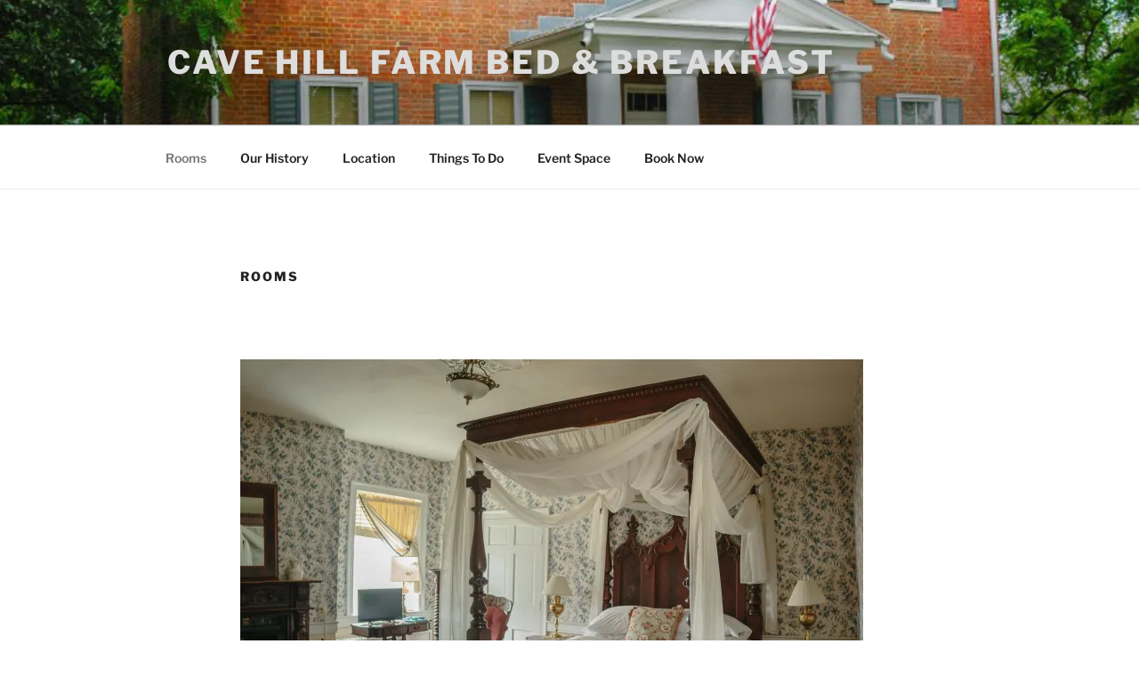

--- FILE ---
content_type: text/javascript
request_url: https://cavehillfarmbandb.com/wp-content/plugins/quitenicebooking/assets/js/jquery-settings.js?ver=db54c1d2462b3e816ca08ce93a4ba490
body_size: 4927
content:
/**
 * Settings for the jQuery scripts
 *
 * Dependencies: jqueryui.datepicker, jqueryui.pulsate, prettyphoto
 *
 * global string quitenicebooking.date_format The date format from the plugin's settings: dd/mm/yy, mm/dd/yy, or yy/mm/dd
 * global string quitenicebooking.validationerror_requiredfield Validation error message
 * global string quitenicebooking.validationerror_email Validation error message
 * global string quitenicebooking.validationerror_paymentmethod Validation error message
 * global string quitenicebooking.validationerror_tos Validation error message
 */

// dictionary of unavailable dates
var blocked = {};

jQuery(document).ready(function() {
	
	'use strict';
	
	/**
	 * PrettyPhoto ============================================================
	 */
	jQuery('a[rel^="prettyPhoto"]').prettyPhoto({social_tools:false});
	
	// Calendar Message
	jQuery('.datepicker2').click(function(e){
        jQuery('.ui-datepicker-calendar').effect('pulsate', { times:2 }, 1000);
		jQuery('.calendar-notice').fadeIn(1200, function() {
			// Animation complete
		});
		e.stopPropagation();
    });

	/**
	 * Toggle rooms ===========================================================
	 */
	
	// initial procedures

	// hide all rooms except for room-1
	jQuery('.rooms-wrapper div[class^="room-"]:not(div.room-1)').hide();
	jQuery('div.room-1 p.label').hide();

	// if the form was reloaded and already populated, run once to prevent rooms from being hidden
	toggle_rooms(jQuery('#room_qty').val());

	// event listener for when the room quantity drop-down changes
	jQuery('#room_qty').on('change', function(e) {
		e.preventDefault();
		toggle_rooms(jQuery('#room_qty').val());
	});

	/**
	 * Shows the appropriate number of rooms depending how many are selected in the drop-down
	 *
	 * param int room_qty The number of rooms to show; pass in the value from #room_qty
	 */
	function toggle_rooms(room_qty) {
		jQuery('.rooms-wrapper div[class^="room-"]').hide(); // hide everything at first
		for (var i = 1; i <= room_qty; i++) {
			jQuery('div[class^=room-'+ i +']').show(); // show all rooms up to room_qty
		}
		// case for if room_qty == 1, hide its p label
		if (room_qty == 1) {
			jQuery('div.room-1 p.label').hide();
		} else {
			jQuery('div.room-1 p.label').show();
		}
	}

	/**
	 * Datepicker =============================================================
	 *
	 * Note: Since the availability checker AJAX is synchronous (to reduce server load), Datepicker should run last, to prevent holding up other functions
	 */

	/**
	 * Add a custom event for datepicker to fire after it renders
	 */
	jQuery(function() {
		jQuery.datepicker._updateDatepicker_original = jQuery.datepicker._updateDatepicker;
		jQuery.datepicker._updateDatepicker = function(inst) {
			jQuery.datepicker._updateDatepicker_original(inst);
			var afterShow = this._get(inst, 'afterShow');
			if (afterShow)
				afterShow.apply((inst.input ? inst.input[0] : null));  // trigger custom callback
		}
	});

	// Attach Datepicker to widget
	jQuery('.datepicker').on('focusin', function() {
		jQuery(this).datepicker({
			numberOfMonths: 2,
			minDate: 0,
			firstDay: 1,
			dateFormat: quitenicebooking.date_format,
			beforeShowDay: open_datepicker_widget,
			onSelect: function(val, inst) { jQuery(this).data('datepicker').inline = true; widget_select_dates(val, inst, this); },
			onChangeMonthYear: show_throbber_widget,
			afterShow: hide_throbber_widget,
			onClose: function() { jQuery(this).data('datepicker').inline = false; hide_throbber_widget(); }
		});
	});
	
	// Make Datepicker Fields Read Only
	jQuery('#datefrom').attr('readonly', true);
	jQuery('#dateto').attr('readonly', true);

	// Attach Datepicker to step 1
    jQuery('#open_datepicker').datepicker({
        dateFormat: quitenicebooking.date_format,
        numberOfMonths: 2,
        minDate: 0,
		firstDay: 1,
        beforeShowDay: (quitenicebooking.enable_calendar_availability == '1') ? open_datepicker : open_datepicker2,
		onChangeMonthYear: show_throbber,
		afterShow: hide_throbber,
        onSelect: select_dates
    });
	// hide the throbber after calendar loads
	hide_throbber();

	// show the throbber when changing month/year
	function show_throbber() {
		jQuery('#datepicker-loading-spinner').css('display', '');
	}

	// hide the throbber after calendar loads
	function hide_throbber() {
		jQuery('#datepicker-loading-spinner').css('display', 'none');
	}

	/**
	 * Wrapper function when opening datepicker via widget
	 * @param {Date} date The queried date
	 * @returns {Array} The styling of the date
	 *		[true, ''] if date is available
	 *		[true, 'dp-highlight'] if the date is in the selected range
	 *		[true, 'dp-half-begin'] if the date is available and another booking block begins on that day
	 *		[true, 'dp-half-end'] if the date is available and another booking block ends on the previous day
	 *		[false] if date is unavailable
	 */
	function open_datepicker_widget(date) {
		if (quitenicebooking.enable_calendar_availability != '1') {
			if (widget_datefrom.length > 0) {
				var wf = jQuery.datepicker.parseDate(quitenicebooking.date_format, widget_datefrom);
				if (date.getTime() == wf.getTime()) {
					return [true, 'dp-highlight-begin'];
				}
			}
			if (widget_dateto.length > 0) {
				var wt = jQuery.datepicker.parseDate(quitenicebooking.date_format, widget_dateto);
				if (date.getTime() == wt.getTime()) {
					return [true, 'dp-highlight-end'];
				}
			}
			return [true, wf && ((date.getTime() == wf.getTime()) || (wt && date >= wf && date <= wt)) ? 'dp-highlight' : ''];
		}

		if (widget_datefrom.length > 0) {
			var wf = jQuery.datepicker.parseDate(quitenicebooking.date_format, widget_datefrom);
			if (date.getTime() == wf.getTime()) {
				// if previous date is blocked, set this css class to dp-highlight-begin-blocked
				var prevdate = new Date(date.getTime());
				prevdate.setDate(prevdate.getDate() - 1);
				if (!blockedDates(prevdate)) {
					return [true, 'dp-highlight-begin-blocked'];
				}
				// if date is blocked, set it to dp-highlight-end-blocked
				if (!blockedDates(date)) {
					return [true, 'dp-highlight-end-blocked'];
				}
				// else set to dp-highlight-begin
				return [true, 'dp-highlight-begin'];
			}
			if (widget_dateto.length > 0) {
				var wt = jQuery.datepicker.parseDate(quitenicebooking.date_format, widget_dateto);
				if (date.getTime() == wt.getTime()) {
					// if date is blocked, set this css class to dp-highlight-end-blocked
					if (!blockedDates(date)) {
						return [true, 'dp-highlight-end-blocked'];
					}
					return [true, 'dp-highlight-end'];
				}
				if (wf.getTime() <= date.getTime() && date.getTime() <= wt.getTime()) {
					return [true, 'dp-highlight'];
				}
			}
		}

		if (!blockedDates(date)) {
			// if previous date is not blocked, set this css class to half-begin
			var prevdate = new Date(date.getTime());
			prevdate.setDate(prevdate.getDate() - 1);
			if (blockedDates(prevdate)) {
				return [true, 'dp-half-begin'];
			}
			// else return a full blocked css class date
			return [false];
		}
		// if previous date is blocked, set this css class to half-end
		var prevdate = new Date(date.getTime());
		prevdate.setDate(prevdate.getDate() - 1);
		if (!blockedDates(prevdate)) {
			return [true, 'dp-half-end'];
		}
		// else just return it
		return [true];
	}

	var widget_datefrom = '';
	var widget_dateto = '';

	function widget_select_dates(val, inst, jq) {
		var clicked_date = jQuery.datepicker.parseDate(quitenicebooking.date_format, val);

		if (widget_datefrom.length == 0 && widget_dateto.length == 0) {
			// both fields are empty
			widget_datefrom = val;
			widget_dateto = '';
		} else if (widget_datefrom.length > 0 && widget_dateto.length == 0) {
			// from field is filled, to is empty, validate whether from < to, and whether any date in between are blocked
			var wf = jQuery.datepicker.parseDate(quitenicebooking.date_format, widget_datefrom);
			var day = new Date(wf);
			var end = new Date(clicked_date);
			var dayblocked = false;
			if (quitenicebooking.enable_calendar_availability == '1') {
				while (day < end) {
					if (jQuery.inArray(day.getDate(), blocked['y'+day.getFullYear()]['m'+(day.getMonth() + 1)]) != -1) {
						dayblocked = true;
						break;
					}
					day.setDate(day.getDate() + 1);
				}
			}

			if (clicked_date <= wf || dayblocked) {
				// validation failed, set this as the new from date
				widget_datefrom = val;
				widget_dateto = '';
			} else {
				// set this as the new to date
				widget_dateto = val;
			}
		} else if (widget_datefrom.length > 0 && widget_dateto.length > 0) {
			// both fields are filled
			widget_datefrom = val;
			widget_dateto = '';
		}

		// close the datepicker, wait 1 second before removing the dp-flip class so it does not show when fading out
		if (widget_dateto.length > 0) {
			jQuery(jq).data('datepicker').inline = false;
			setTimeout(function() { jQuery('#ui-datepicker-div').removeClass('dp-flip'); }, 1000);
		}

		if (widget_datefrom.length > 0 && widget_dateto.length == 0) {
			jQuery('#ui-datepicker-div').addClass('dp-flip');
		}
//		else {
//			jQuery('#ui-datepicker-div').removeClass('dp-flip');
//		}
		
		// update the fields
		jQuery('#datefrom').val(widget_datefrom);
		jQuery('#dateto').val(widget_dateto);
	}

	jQuery('#ui-datepicker-div .ui-datepicker-calendar tbody tr td a').live('mouseenter', function() {
		widget_hover_select(this);
	});

	function widget_hover_select(hover_date) {
		var hd = new Date(parseInt(jQuery(hover_date).parent().attr('data-year')), parseInt(jQuery(hover_date).parent().attr('data-month')), parseInt(jQuery(hover_date).html()));

		if (widget_datefrom.length > 0 && widget_dateto.length == 0) {
			// clear previous highlight
			jQuery('#ui-datepicker-div .ui-datepicker-calendar td.dp-highlight').removeClass('dp-highlight');
			jQuery('#ui-datepicker-div .ui-datepicker-calendar td.dp-highlight-end-blocked').removeClass('dp-highlight-end-blocked');

			var day = new Date(jQuery.datepicker.parseDate(quitenicebooking.date_format, widget_datefrom));

			// check if first day is blocked
			if (quitenicebooking.enable_calendar_availability == '1' && !blockedDates(day)) {
				jQuery('#ui-datepicker-div .ui-datepicker-calendar td[data-year="'+day.getFullYear()+'"][data-month="'+day.getMonth()+'"] a').filter(function() { return jQuery(this).html() == day.getDate(); }).parent().addClass('dp-highlight-end-blocked');
				return;
			}

			day.setDate(day.getDate() + 1);

			while (day < hd) {
				if (quitenicebooking.enable_calendar_availability == '1' && !blockedDates(day)) {
					// if blocked date is in between date1 and date3, stop highlighting
					jQuery('#ui-datepicker-div .ui-datepicker-calendar td[data-year="'+day.getFullYear()+'"][data-month="'+day.getMonth()+'"] a').filter(function() { return jQuery(this).html() == day.getDate(); }).parent().addClass('dp-highlight-end-blocked');
					return;
				}

				jQuery('#ui-datepicker-div .ui-datepicker-calendar td[data-year="'+day.getFullYear()+'"][data-month="'+day.getMonth()+'"] a').filter(function() { return jQuery(this).html() == day.getDate(); }).parent().addClass('dp-highlight');
				day.setDate(day.getDate() + 1);
			}
		}
	}

	// save the original background image before swapping out with the throbber
	var date_input_background = jQuery('#datefrom').css('background-image');
	var date_input_position = jQuery('#datefrom').css('background-position');

	// put the throbber in the input field if datepicker is being loaded for the first time, hence a delay in opening
	jQuery('#datefrom, #dateto').on('mousedown', function() {
		if (jQuery('#open_datepicker').length == 0) {
			jQuery(this).css({
				'background-image': 'url(\''+quitenicebooking.plugin_url+'assets/images/calendar_widget_loading.gif\')',
				'background-position': '95% 50%'
			});
		}
	});

	function show_throbber_widget() {
		jQuery('#ui-datepicker-div').css({
			'width': '217px',
			'height': '218px',
			'background-image': 'url(\''+quitenicebooking.plugin_url+'assets/images/calendar_loading.gif\')',
			'background-repeat': 'no-repeat',
			'background-position': '50% 50%'
		});
	}

	function hide_throbber_widget() {
		jQuery('#ui-datepicker-div').css({
			'width': '',
			'height': '',
			'background-image': ''
		});

		// restore the input field throbber
		if (jQuery('#datefrom').css('background-image') != date_input_background
			|| jQuery('#dateto').css('background-image') != date_input_background) {
			jQuery('#datefrom, #dateto').css({
				'background-image': date_input_background,
				'background-position': date_input_position
			});
		}
	}

	/**
	 * Wrapper function when opening datepicker
	 * @param {Date} date The queried date
	 * @returns {Array} The styling of the date
	 *		[true, ''] if date is available
	 *		[true, 'dp-highlight'] if the date is in the selected range
	 *		[true, 'dp-highlight-begin'] if the date is the first of the selected range
	 *		[true, 'dp-highlight-end'] if the date is the last of the selected range
	 *		[true, 'dp-half-begin'] if the date is available and another booking block begins on that day
	 *		[true, 'dp-half-end'] if the date is available and another booking block ends on the previous day
	 *		[false] if date is unavailable
	 */
	function open_datepicker(date) {
		// check if dates blocked
//		if (blockedDates(date)) {
			// if dates not blocked
			// highlight selected dates
			var date1 = jQuery.datepicker.parseDate(quitenicebooking.date_format, jQuery('#datefrom').val());
			var date2 = jQuery.datepicker.parseDate(quitenicebooking.date_format, jQuery('#dateto').val());

			if (date1 && !date2) {
				jQuery('#open_datepicker').addClass('dp-flip');
			} else {
				jQuery('#open_datepicker').removeClass('dp-flip');
			}

			if (date1 && ((date.getTime() == date1.getTime()) || (date2 && date >= date1 && date <= date2))) {
				if (date.getTime() == date1.getTime()) {
					// if previous date is blocked, set this css class to dp-highlight-begin-blocked
					var prevdate = new Date(date.getTime());
					prevdate.setDate(prevdate.getDate() - 1);
					if (!blockedDates(prevdate)) {
						return [true, 'dp-highlight-begin-blocked'];
					}
					// if date is blocked, set it to dp-highlight-end-blocked
					if (!blockedDates(date)) {
						return [true, 'dp-highlight-end-blocked'];
					}
					// else set to dp-highlight-begin
					return [true, 'dp-highlight-begin'];
				}
				if (date.getTime() == date2.getTime()) {
					// if date is blocked, set this css class to dp-highlight-end-blocked
					if (!blockedDates(date)) {
						return [true, 'dp-highlight-end-blocked'];
					}
					// else set to dp-highlight-end
					return [true, 'dp-highlight-end'];
				}

				return [true, 'dp-highlight'];
			} else if (!blockedDates(date)) {
				// if previous date is not blocked, set this css class to half-begin
				var prevdate = new Date(date.getTime());
				prevdate.setDate(prevdate.getDate() - 1);
				if (blockedDates(prevdate)) {
					return [true, 'dp-half-begin'];
				}
				// else return a full blocked css class date
				return [false];
			} else {
				// if previous date is blocked, set this css class to half-end
				var prevdate = new Date(date.getTime());
				prevdate.setDate(prevdate.getDate() - 1);
				if (!blockedDates(prevdate)) {
					return [true, 'dp-half-end'];
				}
				// else just return it
				return [true, ''];
			}
//			return [true, date1 && ((date.getTime() == date1.getTime()) || (date2 && date >= date1 && date <= date2)) ? 'dp-highlight' : ''];
//		}
//		else {
//			return [true, 'dp-unavailable'];
//		}
	}

	/**
	 * Attach handler to highlight dates when date1 has been selected but not date 2
	 */
	jQuery('#open_datepicker .ui-datepicker-calendar td a').live('mouseenter', function() {
		hover_select(this);
	});

	/**
	 * Highlight date between date1 and mouse
	 * 
	 * @param {jQuery} hover_date The jQuery object being hovered over
	 */
	function hover_select(hover_date) {
		var date1 = jQuery.datepicker.parseDate(quitenicebooking.date_format, jQuery('#datefrom').val());
		var date2 = jQuery.datepicker.parseDate(quitenicebooking.date_format, jQuery('#dateto').val());

		var date3 = new Date(parseInt(jQuery(hover_date).parent().attr('data-year')), parseInt(jQuery(hover_date).parent().attr('data-month')), parseInt(jQuery(hover_date).html()));
		if (date1 && !date2) {
			// clear previous highlight
			jQuery('.ui-datepicker-calendar td.dp-highlight').removeClass('dp-highlight');
			jQuery('.ui-datepicker-calendar td.dp-highlight-end-blocked').removeClass('dp-highlight-end-blocked');
			var current_date = new Date(date1);
			
			// check if the first date is blocked
			if (quitenicebooking.enable_calendar_availability == '1' && !blockedDates(current_date)) {
				jQuery('.ui-datepicker-calendar td[data-year="'+current_date.getFullYear()+'"][data-month="'+current_date.getMonth()+'"] a').filter(function() { return jQuery(this).html() == current_date.getDate(); }).parent().addClass('dp-highlight-end-blocked');
				return;
			}

			current_date.setDate(current_date.getDate() + 1);

			while (current_date.getTime() < date3.getTime()) {
				if (quitenicebooking.enable_calendar_availability == '1' && !blockedDates(current_date)) {
					// if blocked date is in between date1 and date3, stop highlighting
					jQuery('.ui-datepicker-calendar td[data-year="'+current_date.getFullYear()+'"][data-month="'+current_date.getMonth()+'"] a').filter(function() { return jQuery(this).html() == current_date.getDate(); }).parent().addClass('dp-highlight-end-blocked');
					return;
				}
				// set current date to dp-highlight if current time < date3
				jQuery('.ui-datepicker-calendar td[data-year="'+current_date.getFullYear()+'"][data-month="'+current_date.getMonth()+'"] a').filter(function() { return jQuery(this).html() == current_date.getDate(); }).parent().addClass('dp-highlight');
				current_date.setDate(current_date.getDate() + 1);
			}
		}
	}

	/**
	 * Wrapper function when opening datepicker and live availability check is disabled
	 * @param {Date} The queried date
	 * @returns {Array} The styling of the date
	 *		[true, ''] if date is available
	 *		[true, 'dp-highlight'] if the date is in the selected range
	 */
	function open_datepicker2(date) {
		// highlight selected dates
		var date1 = jQuery.datepicker.parseDate(quitenicebooking.date_format, jQuery('#datefrom').val());
		var date2 = jQuery.datepicker.parseDate(quitenicebooking.date_format, jQuery('#dateto').val());

		if (date1 && !date2) {
			jQuery('#open_datepicker').addClass('dp-flip');
		} else {
			jQuery('#open_datepicker').removeClass('dp-flip');
		}
		if (date1 && (date.getTime() == date1.getTime())) {
			return [true, 'dp-highlight-begin'];
		}
		if (date2 && (date.getTime() == date2.getTime())) {
			return [true, 'dp-highlight-end'];
		}
		return [true, date1 && ((date.getTime() == date1.getTime()) || (date2 && date >= date1 && date <= date2)) ? 'dp-highlight' : ''];
	}

	// select dates
	// inserts the clicked date into the appropriate datefrom/dateto field
	function select_dates(dateText, inst) {
		var dateTextForParse = (inst.currentMonth + 1) + '/' + inst.currentDay + '/' + inst.currentYear;
		var date1 = jQuery.datepicker.parseDate(quitenicebooking.date_format, jQuery('#datefrom').val());
		var date2 = jQuery.datepicker.parseDate(quitenicebooking.date_format, jQuery('#dateto').val());

		// if date1 .. date2 crosses over blocked dates, don't set date2
		// 1. for each day starting from date1 until date2:
		//    2. check if day is in blocked
		//       3. if blocked, set #dateto to ''
		
		var day = new Date(date1);
		var end = new Date(dateTextForParse);
		var dayblocked = false;
		if (quitenicebooking.enable_calendar_availability == '1') {
			if (date1) {
				while (day < end) {
					if (jQuery.inArray(day.getDate(), blocked['y'+day.getFullYear()]['m'+(day.getMonth() + 1)]) != -1) {
						dayblocked = true;
						break;
					}
					day.setDate(day.getDate() + 1);
				}
			}
		}
		
		if (!date1 || date2 || dayblocked) {
			jQuery('#datefrom').val(dateText);
			jQuery('#dateto').val('');
		} else {
			if (Date.parse(dateTextForParse) <= Date.parse(date1))
			{
				jQuery('#datefrom').val(dateText);
				jQuery('#dateto').val('');
			}
			else
			{
				jQuery('#dateto').val(dateText);
			}
		}
	};

	/**
	 * Datepicker availability check
	 *
	 * @param Date date
	 * @return boolean true if date available, false if not
	 */
	function blockedDates(date) {
		var yy = 'y'+date.getFullYear();
		var mm = 'm'+(parseInt(date.getMonth())+1);

		var type = jQuery('input[name="highlight"]').val() || '';

		if (!blocked.hasOwnProperty(yy) || !blocked[yy].hasOwnProperty(mm)) {
			getBlockedDates(date.getFullYear(), parseInt(date.getMonth())+1, type);
		}

		if (jQuery.inArray(date.getDate(), blocked[yy][mm]) != -1) {
			return false;
		}

		return true;
	}

	/**
	 * Ajax call to get unavailable dates
	 *
	 * Adds array of blocked days to blocked
	 *
	 * @global object quitenicebooking
	 * @global object blocked
	 * @param int year
	 * @param int month
	 * @param int type or empty string
	 */
	function getBlockedDates(year, month, type) {
		jQuery.ajax({
			async: false, // wait for the function to finish before executing again
			type: 'GET',
			url: quitenicebooking.ajax_url,
			data: {action: 'quitenicebooking_ajax_calendar_availability', year: year, month: month, type: type},
			/*
			success: function(response) { // response is a json-encoded array of unavailable dates
				if (!blocked.hasOwnProperty('y'+year)) {
					blocked['y'+year] = {};
				}
				if (!blocked['y'+year].hasOwnProperty('m'+month)) {
					blocked['y'+year]['m'+month] = response;
				}
			},
			*/
			success: function(response) {
				jQuery.extend(true, blocked, response);
			},
			dataType: 'json'
		});
	}
	
	/**
	 * Widget, step 1, step 2 - Form validation ===============================
	 */
	
	// event listener for form submission
	// validate all data here.  if JS is disabled, WP's form handler will have a fallback
	jQuery('.booking-form').on('submit', function() {
	
		// validate dates
		// check for default or no values
		if (jQuery('#datefrom').val() == quitenicebooking.input_checkin || jQuery('#dateto').val() == quitenicebooking.input_checkout || jQuery('#datefrom').val() == '' || jQuery('#dateto').val() == '') {
			alert(quitenicebooking.alert_select_dates);
			jQuery('#datefrom').effect('pulsate', { times:2 }, 800);
			jQuery('#dateto').effect('pulsate', { times:2 }, 800);
			return false;
		}
		// check whether dates are the same
		if (jQuery('#datefrom').val() == jQuery('#dateto').val()) {
			alert(quitenicebooking.alert_cannot_be_same_day);
			jQuery('#datefrom').effect('pulsate', { times:2 }, 800);
			jQuery('#dateto').effect('pulsate', { times:2 }, 800);
			return false;
		}
		
		var dateFrom = jQuery.datepicker.parseDate(quitenicebooking.date_format, jQuery('#datefrom').val());
		var dateTo = jQuery.datepicker.parseDate(quitenicebooking.date_format, jQuery('#dateto').val());
		// check whether checkout is before checkin
		if (dateTo < dateFrom) {
			jQuery('#datefrom').effect('pulsate', { times:3 }, 800);
			jQuery('#dateto').effect('pulsate', { times:3 }, 800);
			alert(quitenicebooking.alert_checkin_before_checkout);
			return false;
		}

		// check minimum stay requirement
		if ((dateTo - dateFrom) < quitenicebooking.minimum_stay * (1000 * 60 * 60 * 24)) {
			alert(quitenicebooking.alert_minimum_stay);
			return false;
		}

		// validate guests
		
		// each room must have at least 1 guest
		if (!jQuery('#room_qty').length) {
			// if on the front page form, or on step 2's "edit reservation" form, get the single n from room_n_adults
			var num_guests = jQuery('select[id$="_adults"]').first().get(0).attributes[0].nodeValue.match(/room_(\d)+_adults/)[1];
			// notes: get(0) gets the DOM of the element, attributes[0] gets the attribute, nodeValue gets the 'name', and match(...)[1] is the regex returning the captured match
		} else {
			var num_guests = jQuery('#room_qty').val();
		}
		
		for (var r = 1; r <= num_guests; r ++) {
			if (jQuery('#room_'+r+'_adults').val() + jQuery('#room_'+r+'_children').val() < 1) {
				alert(quitenicebooking.alert_at_least_1_guest+' '+r);
				jQuery('#room_'+r+'_adults').effect('pulsate', { times:2 }, 800);
				jQuery('#room_'+r+'_children').effect('pulsate', { times:2 }, 800);
				return false;
			}
		}
		
		// for step 1
		if (jQuery('#room_qty').length) {
			// entire booking must have at least 1 adult
			var totalAdults = 0;
			for (var r = 1; r <= jQuery('#room_qty').val(); r ++) {
				totalAdults += jQuery('#room_'+r+'_adults').val();
			}
			if (totalAdults < 1) {
				alert(quitenicebooking.alert_at_least_1_adult);
				for (var r = 1; r <= jQuery('#room_qty').val(); r ++) {
					jQuery('#room_'+r+'_adults').effect('pulsate', { times:2 }, 800);
				}
				return false;
			}
		}

	});
	
	// Booking Form Edit
	jQuery('.edit-reservation').on('click', function() {
		jQuery('.display-reservation').hide();
		jQuery('.display-reservation-edit').show();
		jQuery('.room-1').show();
		return false;
	});

});
